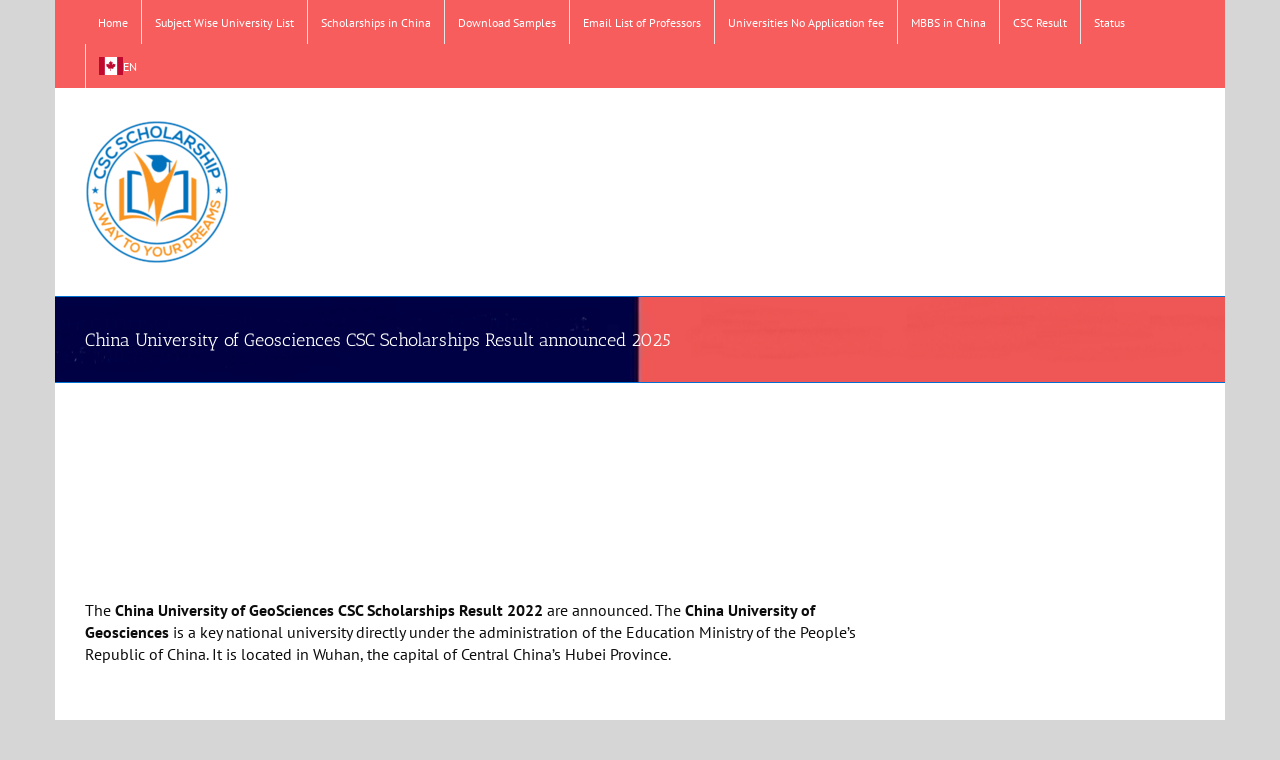

--- FILE ---
content_type: text/html; charset=utf-8
request_url: https://www.google.com/recaptcha/api2/aframe
body_size: 270
content:
<!DOCTYPE HTML><html><head><meta http-equiv="content-type" content="text/html; charset=UTF-8"></head><body><script nonce="YIVZVhIPbu6JA2CREFpjnQ">/** Anti-fraud and anti-abuse applications only. See google.com/recaptcha */ try{var clients={'sodar':'https://pagead2.googlesyndication.com/pagead/sodar?'};window.addEventListener("message",function(a){try{if(a.source===window.parent){var b=JSON.parse(a.data);var c=clients[b['id']];if(c){var d=document.createElement('img');d.src=c+b['params']+'&rc='+(localStorage.getItem("rc::a")?sessionStorage.getItem("rc::b"):"");window.document.body.appendChild(d);sessionStorage.setItem("rc::e",parseInt(sessionStorage.getItem("rc::e")||0)+1);localStorage.setItem("rc::h",'1768547505968');}}}catch(b){}});window.parent.postMessage("_grecaptcha_ready", "*");}catch(b){}</script></body></html>

--- FILE ---
content_type: image/svg+xml
request_url: https://cdn.gtranslate.net/flags/svg/gd.svg
body_size: -188
content:
<svg xmlns="http://www.w3.org/2000/svg" viewBox="0 0 800 600"><g transform="matrix(.75535 0 0 1.01346 -3 -4)"><rect width="132.4%" height="98.7%" x="4" y="4" fill="#005eb8"/><path stroke="#fff" stroke-width="123.6" d="m1 2 1066 596M1 598 1067 2"/></g></svg>